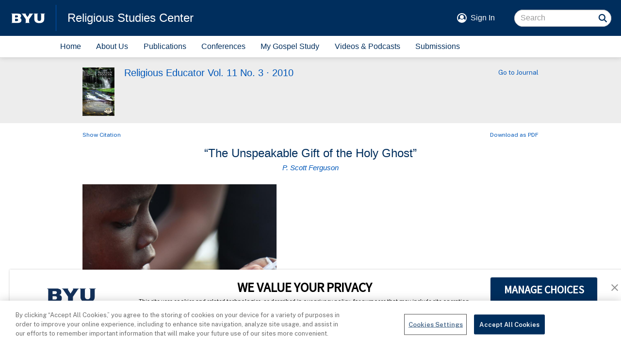

--- FILE ---
content_type: text/html; charset=UTF-8
request_url: https://rsc.byu.edu/vol-11-no-3-2010/unspeakable-gift-holy-ghost
body_size: 22087
content:
<!DOCTYPE html>
<html lang="en" dir="ltr" prefix="og: https://ogp.me/ns#">

	<head>
		<meta charset="utf-8" />
<noscript><style>form.antibot * :not(.antibot-message) { display: none !important; }</style>
</noscript><script async src="https://www.googletagmanager.com/gtag/js?id=UA-3695770-41"></script>
<script>window.dataLayer = window.dataLayer || [];function gtag(){dataLayer.push(arguments)};gtag("js", new Date());gtag("set", "developer_id.dMDhkMT", true);gtag("config", "UA-3695770-41", {"groups":"default","page_placeholder":"PLACEHOLDER_page_path","allow_ad_personalization_signals":false});gtag("config", "G-4FJ8997B9S", {"groups":"default","page_placeholder":"PLACEHOLDER_page_location","allow_ad_personalization_signals":false});</script>
<meta name="description" content="We are given vaccines to prevent diseases in our bodies; similarly, Heavenly Father gives us the Holy Ghost to sanctify us and prevent disease in our lives." />
<link rel="canonical" href="https://rsc.byu.edu/vol-11-no-3-2010/unspeakable-gift-holy-ghost" />
<meta name="Generator" content="Drupal 10 (https://www.drupal.org)" />
<meta name="MobileOptimized" content="width" />
<meta name="HandheldFriendly" content="true" />
<meta name="viewport" content="width=device-width, initial-scale=1.0" />
<link rel="icon" href="/themes/custom/rsc/rsc.ico" type="image/vnd.microsoft.icon" />

		<title>“The Unspeakable Gift of the Holy Ghost” | Religious Studies Center</title>

				<link rel="shortcut icon" sizes="192x192" href="/shortcut-icon.png">
		<link rel="manifest" href="/manifest.json">  
		<link rel="apple-touch-icon" href="/apple-touch-icon.png">
		<meta name="apple-mobile-web-app-title" content="RSC">
		
		<link rel="stylesheet" media="all" href="https://cdn.byu.edu/theme-fonts/1.x.x/ringside/fonts.css">
		<link rel="stylesheet" media="all" href="https://cdn.byu.edu/theme-fonts/1.x.x/public-sans/fonts.css">
			 
		<meta name="viewport" content="width=device-width, minimum-scale=1.0, maximum-scale=1.0, user-scalable=no">
		<link rel="stylesheet" media="all" href="/sites/default/files/css/css_LyovO6RD23s__vNCxicMfTbDEsozsWZceQBqZv8dfd0.css?delta=0&amp;language=en&amp;theme=rsc&amp;include=eJx1z0EOwjAMRNELVeRIlpO6bUgcVx5XwO0Ra9L1-xppGJCgOp5SwjwV4MHrSmF0mMrC_7x3y9xncogbhbxjhlV5F_ol99rraJjxeWUqNkLGdNtRSNnbdd5pHDJ_gytrBaoNLNksEM5n2pxVXuZtwQchmjJDviDVdjg" />
<link rel="stylesheet" media="all" href="https://cdn.jsdelivr.net/npm/entreprise7pro-bootstrap@3.4.8/dist/css/bootstrap.min.css" integrity="sha256-zL9fLm9PT7/fK/vb1O9aIIAdm/+bGtxmUm/M1NPTU7Y=" crossorigin="anonymous" />
<link rel="stylesheet" media="all" href="https://cdn.jsdelivr.net/npm/@unicorn-fail/drupal-bootstrap-styles@0.0.2/dist/3.1.1/7.x-3.x/drupal-bootstrap.min.css" integrity="sha512-nrwoY8z0/iCnnY9J1g189dfuRMCdI5JBwgvzKvwXC4dZ+145UNBUs+VdeG/TUuYRqlQbMlL4l8U3yT7pVss9Rg==" crossorigin="anonymous" />
<link rel="stylesheet" media="all" href="https://cdn.jsdelivr.net/npm/@unicorn-fail/drupal-bootstrap-styles@0.0.2/dist/3.1.1/8.x-3.x/drupal-bootstrap.min.css" integrity="sha512-jM5OBHt8tKkl65deNLp2dhFMAwoqHBIbzSW0WiRRwJfHzGoxAFuCowGd9hYi1vU8ce5xpa5IGmZBJujm/7rVtw==" crossorigin="anonymous" />
<link rel="stylesheet" media="all" href="https://cdn.jsdelivr.net/npm/@unicorn-fail/drupal-bootstrap-styles@0.0.2/dist/3.2.0/7.x-3.x/drupal-bootstrap.min.css" integrity="sha512-U2uRfTiJxR2skZ8hIFUv5y6dOBd9s8xW+YtYScDkVzHEen0kU0G9mH8F2W27r6kWdHc0EKYGY3JTT3C4pEN+/g==" crossorigin="anonymous" />
<link rel="stylesheet" media="all" href="https://cdn.jsdelivr.net/npm/@unicorn-fail/drupal-bootstrap-styles@0.0.2/dist/3.2.0/8.x-3.x/drupal-bootstrap.min.css" integrity="sha512-JXQ3Lp7Oc2/VyHbK4DKvRSwk2MVBTb6tV5Zv/3d7UIJKlNEGT1yws9vwOVUkpsTY0o8zcbCLPpCBG2NrZMBJyQ==" crossorigin="anonymous" />
<link rel="stylesheet" media="all" href="https://cdn.jsdelivr.net/npm/@unicorn-fail/drupal-bootstrap-styles@0.0.2/dist/3.3.1/7.x-3.x/drupal-bootstrap.min.css" integrity="sha512-ZbcpXUXjMO/AFuX8V7yWatyCWP4A4HMfXirwInFWwcxibyAu7jHhwgEA1jO4Xt/UACKU29cG5MxhF/i8SpfiWA==" crossorigin="anonymous" />
<link rel="stylesheet" media="all" href="https://cdn.jsdelivr.net/npm/@unicorn-fail/drupal-bootstrap-styles@0.0.2/dist/3.3.1/8.x-3.x/drupal-bootstrap.min.css" integrity="sha512-kTMXGtKrWAdF2+qSCfCTa16wLEVDAAopNlklx4qPXPMamBQOFGHXz0HDwz1bGhstsi17f2SYVNaYVRHWYeg3RQ==" crossorigin="anonymous" />
<link rel="stylesheet" media="all" href="https://cdn.jsdelivr.net/npm/@unicorn-fail/drupal-bootstrap-styles@0.0.2/dist/3.4.0/8.x-3.x/drupal-bootstrap.min.css" integrity="sha512-tGFFYdzcicBwsd5EPO92iUIytu9UkQR3tLMbORL9sfi/WswiHkA1O3ri9yHW+5dXk18Rd+pluMeDBrPKSwNCvw==" crossorigin="anonymous" />
<link rel="stylesheet" media="all" href="/sites/default/files/css/css_jLxUx2Xw-3vkiNc07neRdTD12gZ3cvKtzMuUcU1Q74k.css?delta=9&amp;language=en&amp;theme=rsc&amp;include=eJx1z0EOwjAMRNELVeRIlpO6bUgcVx5XwO0Ra9L1-xppGJCgOp5SwjwV4MHrSmF0mMrC_7x3y9xncogbhbxjhlV5F_ol99rraJjxeWUqNkLGdNtRSNnbdd5pHDJ_gytrBaoNLNksEM5n2pxVXuZtwQchmjJDviDVdjg" />
<link rel="stylesheet" media="all" href="/sites/default/files/asset_injector/css/rsc_theme-33834afad9fa5120790693150a195e90.css?t5t2zn" />
<link rel="stylesheet" media="all" href="/sites/default/files/css/css_IeU5_DdgKfeua0SUC2P1vt1eG-QNmd7RvfssdUP4Aps.css?delta=11&amp;language=en&amp;theme=rsc&amp;include=eJx1z0EOwjAMRNELVeRIlpO6bUgcVx5XwO0Ra9L1-xppGJCgOp5SwjwV4MHrSmF0mMrC_7x3y9xncogbhbxjhlV5F_ol99rraJjxeWUqNkLGdNtRSNnbdd5pHDJ_gytrBaoNLNksEM5n2pxVXuZtwQchmjJDviDVdjg" />

		<script src="/sites/default/files/asset_injector/js/device_info-d648dc6029eafee939dbecae288ca999.js?t5t2zn"></script>

		<meta name="apple-touch-fullscreen" content="YES" />

                		<script type="text/javascript" src="https://cdn.cookielaw.org/consent/6985a5b2-0d75-4cac-8d42-8564ff47121f/OtAutoBlock.js" ></script>
		<script src="https://cdn.cookielaw.org/scripttemplates/otSDKStub.js"  type="text/javascript" charset="UTF-8" data-domain-script="6985a5b2-0d75-4cac-8d42-8564ff47121f" ></script>
		<script type="text/javascript">
		function OptanonWrapper() {}
		</script>
	</head>
	
	<body  data-spy="scroll" data-offset="100">
		<a href="#main-content" class="visually-hidden focusable">
			Skip to main content
		</a>
		<div class="body">
			
			  <div class="dialog-off-canvas-main-canvas" data-off-canvas-main-canvas>
    
<div id="main-wrapper">
	<div id="main-header">
	<div class="header-banner">
				<div class="banner-logo">
			<a href="https://byu.edu" target="_blank" aria-label="home page">
				<img src="https://brightspotcdn.byu.edu/e4/0a/b679ee0a41d9b1675fc78cd03239/byu-logo-white-small.svg" alt="BYU logo">
			</a>
		</div>
		<div class="banner-title-block">
						<a class="banner-title" href="/">
				Religious Studies Center
			</a>
			<button class="main-menu-button" aria-expanded="false" onclick="toggle_main_menu()">
				<span class="sr-only">Menu</span>
			</button>			
		</div>
				<div class="banner-action-block">
			<div class="banner-user-block">
				<div class="banner-user-avatar">
					<svg xmlns="http://www.w3.org/2000/svg" viewBox="0 0 100 100">
						<circle cx="50" cy="50" r="45" fill="none" stroke="currentColor" stroke-width="10"></circle>
						<circle cx="50" cy="40" r="20"></circle>
						<path d="M50 95c-26 0-34-18-34-18 3-12 8-18 17-18 5 5 10 7 17 7s12-2 17-7c9 0 14 6 17 18 0 0-7 18-34 18z"></path>
					</svg>
				</div>
				<div class="header-user-signin">
					<a href="/user/login">Sign In</a>
				</div>
			</div>
			<div class="banner-search-block">
								  <div class="region region-search">
    <section class="search-api-page-block-form-search search-api-page-block-form search-form search-block-form container-inline block block-search-api-page block-search-api-page-form-block clearfix" data-drupal-selector="search-api-page-block-form-search" id="block-searchapipagesearchblockform">
  
    

      <form action="/vol-11-no-3-2010/unspeakable-gift-holy-ghost" method="post" id="search-api-page-block-form-search" accept-charset="UTF-8">
  <div class="form-item js-form-item form-type-search js-form-type-search form-item-keys js-form-item-keys form-no-label form-group">
      <label for="edit-keys" class="control-label sr-only">Search</label>
  
  
  <input title="Enter the terms you wish to search for." data-drupal-selector="edit-keys" class="form-search form-control" placeholder="Search" type="search" id="edit-keys" name="keys" value="" size="15" maxlength="128" />

  
  
      <div id="edit-keys--description" class="description help-block">
      Enter the terms you wish to search for.
    </div>
  </div>
<input autocomplete="off" data-drupal-selector="form-wiejmqy1t4e36cxxvgrspvrmgtdjqpvzndvntwowz9i" type="hidden" name="form_build_id" value="form-WiEJmqY1T4e36CXxVGrSPVrmGTDJQPVzNDvNtwOwz9I" /><input data-drupal-selector="edit-search-api-page-block-form-search" type="hidden" name="form_id" value="search_api_page_block_form_search" /><div data-drupal-selector="edit-actions" class="form-actions form-group js-form-wrapper form-wrapper" id="edit-actions"><button class="search-form__submit button js-form-submit form-submit btn-primary btn icon-before" data-drupal-selector="edit-submit" type="submit" id="edit-submit" name="op" value="Search"><span class="icon glyphicon glyphicon-search" aria-hidden="true"></span>
Search</button></div>

</form>

  </section>


  </div>

								<input name="search" class="form-search-underlay form-control" placeholder="Search">
				<div class="form-search-button" onclick="search_site()">
					<svg xmlns="http://www.w3.org/2000/svg" viewBox="0 0 100 100">
						<circle cx="45" cy="45" r="18" fill="none" stroke="currentColor" stroke-width="7"></circle>
						<path d="M60 60 l 14 14" fill="none" stroke="currentColor" stroke-width="7"></path>
					</svg>
				</div>
			</div>
		</div>
	</div>
	<nav class="main-menu">
				

	<a href="/" data-drupal-link-system-path="&lt;front&gt;">Home</a>
	<a href="/about-us" data-drupal-link-system-path="node/9271">About Us</a>
	<a href="/publications" data-drupal-link-system-path="node/23">Publications</a>
	<a href="/conferences" data-drupal-link-system-path="node/39">Conferences</a>
	<a href="/my-gospel-study" data-drupal-link-system-path="node/6249">My Gospel Study</a>
	<a href="/media" data-drupal-link-system-path="node/5505">Videos &amp; Podcasts</a>
	<a href="/submissions" data-drupal-link-system-path="node/10368">Submissions</a>
	<a href="/add-to-home">Add Home Screen Shortcut</a>


	</nav>
	<div class="add-to-home">
		<div class="add-to-home-invitation">
		   <a onclick="show_add_instructions()">Add an RSC shortcut to this device's Home&nbsp;screen</a>
		</div>
		
		<div class="add-to-home-instructions">
			<div class="add-to-home-dismiss" onclick="dismiss_add_instructions();">X</div>
			<div class="add-to-home-switch">
				Unfortunately, Apple's iOS doesn't support home screen shortcuts in the Chrome browser.
				To add an RSC website shortcut to your home screen, open the website in the Safari browser.
			</div>
			<div class="add-to-home-chrome">
				<ol>
					<li>Navigate to any page of this site.</li>
					<li>Tap the <img src="/themes/custom/rsc/icons/kebab.png" class="add-to-home-icon"> menu icon in the top, right corner of the&nbsp;screen.</li>
					<li>In the menu, scroll to <strong>Add to Home Screen</strong> and tap&nbsp;it.</li>
					<li>When finished, tap the <img src="/themes/custom/rsc/icons/close.png" class="add-to-home-icon"> icon above to close this&nbsp;box.</li>
				</ol>
			</div>
			<div class="add-to-home-safari">
				<ol>
					<li>Navigate to any page of this site.</li>
					<li>Tap the <img src="/themes/custom/rsc/icons/share.png" class="add-to-home-icon"> icon at the bottom of the screen below the browser&mdash;&#8203;if you don't see it, swipe up to unhide&nbsp;it.</li>
					<li>In the menu, scroll past any icons and tap <strong>Add to Home&nbsp;Screen</strong>.</li>
					<li>When finished, tap the <img src="/themes/custom/rsc/icons/close.png" class="add-to-home-icon"> icon above to close this&nbsp;box.</li>
				</ol>
			</div>
		</div>
	</div>
</div>
	<div id="main-content" role="main">
		  <div class="region region-content">
    <div data-drupal-messages-fallback class="hidden"></div>   



	

 

<div class="pub-content content-940">
	<div class="pub-panel">
		<div class="pub-title-pane content-940">
			<div class="pub-cover-block">
					<a href="/religious-educator/vol-11-no-3-2010">
					<img class="pub-cover" src="/sites/default/files/religious_educator/cover/RE_11_3.jpg" alt="Photo of Publication Cover">
				</a>
				</div>
			<div class="pub-title-block">
				<div class="pub-title">
						<a href="/religious-educator/vol-11-no-3-2010">
						<h4 class="smart-wrap">
							Religious Educator Vol. 11 No. 3 · 2010 
						</h4>
							</a>
						</div>
			</div>
			<div class="pub-go-to-block">
						<a href="/religious-educator/vol-11-no-3-2010">
					Go to Journal
				</a>
				</div>
		</div>
		</div>
	<div class="content-link-panel">
			<div class="citation-link co-ex-link co-ex-expand" onclick="coEx(this, '.toggle-box', 'Show', 'Hide')">
			<a>
						Show Citation
					</a>
		</div>
				<div class="download-link">
				<a href="/sites/default/files/pub_content/pdf/The_Unspeakable_Gift_of_the_Holy_Ghost.pdf"> 
				Download as PDF
			</a>
			</div>
	</div>
	<div class="content-panel contextual-region">
		 		<div class="content-title-pane">
			<h3 class="smart-wrap">
				“The Unspeakable Gift of the Holy Ghost”
			</h3>
			<h5 class="top-half in-italic">
				<a href='/node/1266'>P. Scott Ferguson</a>
			</h5>
		</div>
		<div class="content-body-pane rsc-markup">
			<div class="toggle-box co-ex-collapsed">
				<p>P. Scott Ferguson, "The Unspeakable Gift of the Holy Ghost,"&nbsp;<em>Religious Educator</em>&nbsp;11, no. 3 (2010): 157–171. &nbsp;</p>
			</div>
			<div class="toggle-box co-ex-collapsed">
				<p><em>P. Scott Ferguson (<a href="mailto:fergusons@byui.edu">fergusons@byui.edu</a>) was a full-time Religious Education faculty member at BYU–Idaho when this was written.</em></p>

			</div>
			<p class="p-img-right p-img-small p-img"><img src="/sites/default/files/pub_content/image/1295/6_vaccination_2_Cropped.jpg" alt="Child being vaccinated" data-entity-type="file" />We are given vaccines to prevent diseases in our bodies; similarly, Heavenly Father gives us the Holy Ghost to sanctify us and prevent disease in our lives.</p><p>Bacteria, viruses, and other germs threaten our bodies every day. Our spirits, like our bodies, are also susceptible to harmful elements. When a disease-causing microorganism enters the body, the immune system mounts a complex defense to fight off the invader.<a href="#_note-1" id="_noteref-1" class="a-ref">[1]</a> When our spirits come in contact with harmful influences, the Light of Christ and the Holy Ghost help us find protection to combat these evil forces. Regarding this spiritual protection, President Boyd K. Packer observed: “Spiritual diseases of epidemic proportion sweep over the world. We are not able to curb them. But we can prevent our youth from being infected by them. <span class="span-no-wrap">. . .</span> We can inoculate them. <i>Inoculate:</i> <i>In</i>—‘to be within’ and <i>oculate</i> means ‘eye to see.’ We place an eye within them—the unspeakable gift of the Holy Ghost.”<a href="#_note-2" id="_noteref-2" class="a-ref">[2]</a></p><p>The goal of the immune system is to prevent illness by destroying a foreign invader before it causes harm. Through the tandem gifts of the Light of Christ and the Holy Ghost, we are strengthened in our fight against those forces that would harm our spirits. By observing the way the body combats harmful invaders, we gain spiritual insights into how the Holy Ghost helps us achieve immunity over evil. We can overcome our sinful natures without experiencing the effects of every sin—the Holy Ghost can teach us “to prize the good” (see Moses 6:55). Through the enabling power of the Atonement, the Holy Ghost “will show unto you all things what ye should do” (2 Nephi 32:5).</p><p class="p-h2">Spiritual Immunity</p><p>Our bodies build immunity to bacteria, viruses, and other germs in two ways. The first way in which our bodies build immunity is by coming in contact with a disease, becoming ill, and fighting the invader until we become better. We call this natural immunity. The second means of building immunity is through vaccines. This method, known as vaccine-induced immunity, enables the body to have power over the intruder without having to confront it.</p><p>We likewise overcome sin in two ways: First, by coming in contact with sin and experiencing its ill effects, repenting, and being cleansed. We call this redemption from sin. The second way involves the Holy Ghost enabling us to confront carnality in such a way that the sting of sin is ineffective.<a href="#_note-3" id="_noteref-3" class="a-ref">[3]</a></p><p>Unlike our bodies, which are usually sick for only a few days, our souls can take much longer to heal. And, in fact, just as physical ailments can kill the victim, untreated spiritual wounds can end in spiritual death. Sin is a wound to both body and spirit—“the spirit and the body are the soul of man” (see D&amp;C 88:15).</p><p>Once we have immunity to a disease-causing organism, our bodies are better protected from becoming ill from that pathogen. Likewise, through the repentance process, we are no longer affected by our former sins. In scripture, this is known as justification. That is, in our imperfect but repentant state, we are declared righteous through the blood of the Lamb. “And we know that justification through the grace of our Lord and Savior Jesus Christ is just and true” (D&amp;C 20:30). But what we desire is immunity to all sin as we overcome the natural man. This vaccine, like immunity to the natural man, comes to us through the sanctifying power of the Atonement through the influence of the Holy Ghost. “Now they, after being sanctified by the Holy Ghost, <span class="span-no-wrap">. . .</span> could not look upon sin save it were with abhorrence; and there were many, exceedingly great many, who were made pure and entered into the rest of the Lord their God” (Alma 13:12). What we truly seek is sanctification, to “look upon sin <span class="span-no-wrap">. . .</span> with abhorrence” and to be clean and pure always.</p><p>Through the enabling power of the Atonement, we are fortified against evil to do good works otherwise impossible if left to our own.<a href="#_note-4" id="_noteref-4" class="a-ref">[4]</a> As we are sanctified, we are inoculated against the desire for sin. “And we know also, that sanctification through the grace of our Lord and Savior Jesus Christ is just and true, to all those who love and serve God with all their mights, minds, and strength” (D&amp;C 20:31).</p><p class="p-h2">Spiritual Immunity Is Achieved through the Holy Ghost</p><p>Resistance develops after we have been exposed to a certain organism. Our immune system mounts a defense to prevent us from getting sick again from that particular type of virus or bacterium. Once we have been exposed to a specific virus or bacterium, the next time we encounter it, these defenses go to work. They immediately react to the organism, attacking the disease before it can develop and spread. Our immune system can recognize and effectively combat thousands of different organisms.<a href="#_note-5" id="_noteref-5" class="a-ref">[5]</a></p><p>So it is with the Holy Ghost. When we have been cleansed from sin (the equivalent of natural immunity), the Holy Ghost goes to work to remind us of the godly sorrow associated with the sin and strengthens our resolve to stand firm in resisting sin in the future. Through a conscious effort on our part and with the aid of the Holy Ghost, we can stand strong. When we are sanctified, we avoid sin and “touch not the evil gift, nor the unclean thing” (Moroni 10:30), like vaccine-induced immunity. There is sufficient evil in the temptation alone for the Holy Ghost to inoculate us against that evil in the future; and because we qualify, the Holy Ghost triggers a response that enables us to resist the sin because it is abhorrent to us, and we “give place no more for the enemy of [our] soul” (2 Nephi 4:28).</p><p>This enabling power is available to us because we resisted evil in the first place. The Prophet Joseph Smith taught: “All beings who have bodies have power over those who have not. The devil has no power over us only as we permit him. The moment we revolt at anything which comes from God, the devil takes power.”<a href="#_note-6" id="_noteref-6" class="a-ref">[6]</a> Alma taught, “Humble yourselves before the Lord, and call on his holy name, and watch and pray continually, that ye may not be tempted above that which ye can bear, and thus be led by the Holy Spirit” (Alma 13:28).</p><p class="p-h2">The Holy Ghost Acts as a Refiner’s Fire</p><p>Much as sterilization removes impurities, so the Holy Ghost can purify us. We read in the Bible Dictionary: “The gift of the Holy Ghost is the right to have, whenever one is worthy, the companionship of the Holy Ghost. <span class="span-no-wrap">. . .</span> It acts as a cleansing agent to purify a person and sanctify him from all sin. Thus it is often spoken of as ‘fire.’”<a href="#_note-7" id="_noteref-7" class="a-ref">[7]</a> The Bible Dictionary also teaches, “The process consists in the application of great heat, <span class="span-no-wrap">. . .</span> hence the term ‘refiner’s fire.’”<a href="#_note-8" id="_noteref-8" class="a-ref">[8]</a> John the Baptist taught, “I indeed <a href="http://scriptures.lds.org/matt/3/11b#11b">baptize</a> you with water unto <a href="http://scriptures.lds.org/matt/3/11c#11c">repentance</a>: but he that cometh after me is mightier than I <span class="span-no-wrap">. . .</span> : he shall <a href="http://scriptures.lds.org/matt/3/11e#11e">baptize</a> you with the Holy Ghost, and with fire” (Matthew 3:11).</p><p>Nephi reminds us to “do the things which I have told you I have seen that your Lord and your Redeemer should do; <span class="span-no-wrap">. . .</span> and then cometh a remission of your sins by fire and by the Holy Ghost” (2 Nephi 31:17). The Savior, speaking to the inhabitants of the Americas after his crucifixion, alluded to this fiery characteristic of the Holy Ghost when he taught, “And whoso cometh unto me with a broken heart and a contrite spirit, him will I baptize with fire and with the Holy Ghost” (3 Nephi 9:20).</p><p>The early elders of this dispensation were told to sanctify themselves, that their “minds become single to God” (D&amp;C 88:68) to prepare them for that which lay ahead in the School of the Prophets; and because they were obedient, they received many wonderful spiritual manifestations, including visits from the Father and the Son.</p><p>We are, in our day, expected to prepare ourselves for such levels of righteousness. We are best served when the refiner’s fire burns in our own hearts. President Brigham Young observed, “Let the fire of the covenant which you made in the House of the Lord, burn in your hearts, like a flame unquenchable.”<a href="#_note-9" id="_noteref-9" class="a-ref">[9]</a></p><p class="p-h2">The Holy Ghost Enables us through the Atonement of Christ</p><p>The Holy Ghost helps us to remember past experiences that will aid us in the present and the future: “God shall give unto you knowledge by his Holy Spirit, yea, by the unspeakable gift of the Holy Ghost” (D&amp;C 121:26). This promise can be a powerful reminder, strengthening our resolve not to participate in sin when it is presented to us. As part of the instruction given to the Twelve on the eve of the Crucifixion, the Savior taught the role of the Holy Ghost as a teacher and refresher of memory: “But the Comforter, which is the Holy Ghost, <span class="span-no-wrap">. . .</span> he shall teach you all things, and bring all things to your remembrance” (John 14:26).</p><p>Not only does the Holy Ghost remind us of teachings that have faded over time, but he can help us remember the sorrows and joys associated with living or not living those teachings. The Holy Ghost, as our friend and constant companion, also brings to our remembrance sins for which we have yet to repent, that we might more fully prepare for the Judgment. The Lord taught, “If men come unto me I will show unto them their weakness” (Ether 12:27).</p><p>As powerful as these reminders are, there is yet a greater power available to those who seek sanctification. The Apostle Paul taught the Saints at Thessalonica, “God hath from the beginning chosen you to salvation through sanctification of the Spirit” (2 Thessalonians 2:13). In our day, Elder David A. Bednar described the process of obtaining sanctification:</p><blockquote><p>The gospel of Jesus Christ encompasses much more than avoiding, overcoming, and being cleansed from sin and the bad influences in our lives; it also essentially entails doing good, being good, and becoming better. Repenting of our sins and seeking forgiveness are spiritually necessary, and we must always do so. But remission of sin is not the only or even the ultimate purpose of the gospel. To have our hearts changed by the Holy Spirit such that “we have no more disposition to do evil, but to do good continually” (Mosiah 5:2), as did King Benjamin’s people, is the covenant responsibility we have accepted. This mighty change is not simply the result of working harder or developing greater individual discipline. Rather, it is the consequence of a fundamental change in our desires, our motives, and our natures made possible through the Atonement of Christ the Lord. Our spiritual purpose is to overcome both sin and the desire to sin, both the taint and the tyranny of sin.<a href="#_note-10" id="_noteref-10" class="a-ref">[10]</a></p></blockquote><p>All too often our repentance is limited only to the remission of sin, which is what Elder Bednar refers to as the taint of sin—the equivalent of obtaining natural immunity. More is expected of the Latter-day Saint who has access to the gift of the Holy Ghost. Our repentance should include a desire to be immune from the <i>desire for sin</i>, or the tyranny of sin.</p><p>Our repentance must be unto sanctification through the vaccine-like aid of the Holy Ghost. The Savior reiterated this teaching when he came among the Nephites following his death and resurrection: “Now this is the commandment: Repent, <span class="span-no-wrap">. . .</span> that ye may be sanctified by the reception of the Holy Ghost, that ye may stand spotless before me at the last day” (3 Nephi 27:20; emphasis added).</p><p>Until we are first cleansed from sin, and second, inoculated against the desire for sin, we will find ourselves continually repenting of the same sins, saying “I’m sorry” over and over for the same behavior. Why don’t we seek this enabling power with greater effort? Why do we allow ourselves to repeat the same sins, especially when we know it is wrong? Could it be that we fear the work and commitment of total discipleship? Do we desire the companionship of the natural man over the companionship of the Holy Ghost? It is through surrendering and seeking the enabling power of the Atonement that we are able to keep our covenants made at the waters of baptism and in holy temples and are fortified in the battle with sin. President James E. Faust observed: “There is <span class="span-no-wrap">. . .</span> an ample shield against the power of Lucifer and his hosts. This protection lies in the spirit of discernment through the gift of the Holy Ghost. This gift comes undeviatingly by personal revelation to those who strive to obey the commandments of the Lord and to follow the counsel of the living prophets. <span class="span-no-wrap">. . .</span> All who come unto Christ by obedience to the covenants and ordinances of the gospel can thwart Satan’s efforts.”<a href="#_note-11" id="_noteref-11" class="a-ref">[11]</a> As we yield to the influences of the Light of Christ and the Holy Ghost, we develop resistance to our natural-man tendencies.</p><p class="p-h2">The Holy Ghost Enables Us to Overcome the Natural Man</p><p>“The natural man is an enemy to God” (Mosiah 3:19). That is, the natural man is at odds with God; he behaves in ways that God would never act. We know that “no unclean thing can dwell with God” (1 Nephi 10:21). Therefore, the natural man within each of us must be subdued.</p><p>This is the work of the Holy Ghost, to prepare us and seal us up unto godhood. Our purpose for coming to earth is to acquire and train a physical body. We cannot do the work of the eternities, creating spirit children and earths for them to inhabit, without a physical body. Through the Holy Ghost we are taught and given the power to overcome the natural man.</p><p>As mortals, we are naturally inclined to selfishness. We are in a continual search for comfort—food, water, air, love, acceptance, personal happiness, and just plain old feeling good. Weaning the mortal man from selfishness is a complicated matter. (There is a multibillion dollar industry in self-help books and seminars targeted to empower the natural man, including self-assertiveness training, self-love, and securing wealth, to mention just a few.) C. S. Lewis notes this about the weaning process:</p><blockquote><p>The terrible thing, the almost impossible thing, is to hand over your whole self—all your wishes and precautions—to Christ. But it is far easier than what we are all trying to do instead. For what we are trying to do is to remain what we call “ourselves,” to keep personal happiness as our great aim in life, and yet at the same time be “good.” We are all trying to let our mind and heart go their own way—centered on money or pleasure or ambition—and hoping, in spite of this, to behave honestly and chastely and humbly. And that is exactly what Christ warned us you could not do.<a href="#_note-12" id="_noteref-12" class="a-ref">[12]</a></p></blockquote><p>Satan distracts us with counterfeit comforts and pleasures, but participating in his counterfeits leaves us empty, frustrated, and comfortless. The Lord, on the other hand, is desirous that we have joy (see 2 Nephi 2:25). We receive joy as we yield “to the enticings of the Holy Spirit, and [put] off the natural man” (Mosiah 3:19).</p><p class="p-h2">King Benjamin’s Formula for Overcoming the Natural Man</p><p>In King Benjamin’s address we find the formula for achieving sanctification and happiness in this life and joy throughout the eternities. Unlike our search for mortal comfort, the formula for eternal happiness is not complicated in the least; King Benjamin taught that we must first yield to the enticings of the Holy Spirit, second, put off the natural man, third, become a saint through the Atonement of Christ the Lord, and lastly, become as a child—submissive and meek (see Mosiah 3:19). King Benjamin’s formula for conquering the natural man is helpful in assessing where we are in the process (see chart).</p><table border="1" cellpadding="0" cellspacing="0"><tbody><tr><td colspan="2"><p class="p-h3">Repentance/<wbr>Redemption—putting off the natural man</p></td><td colspan="2"><p class="p-h3">Sanctification—putting on the enabling power</p></td></tr><tr><td colspan="2"><i>This part of King Benjamin’s formula requires us to heed invitations from the Holy Spirit designed to help us put off the natural man.</i></td><td colspan="2"><i>This part of the formula requires us to surrender as we seek the enabling power of the Atonement—it comes after we have expended our best efforts.</i></td></tr><tr><td>Yield to the enticings of the Holy Spirit</td><td>Put off the natural man</td><td>Become a Saint—put on righteousness</td><td>Become as a little child—put on righteousness</td></tr><tr><td><p>· Repent</p><p>· Feel impressions</p><p>· Forsake evil</p><p>· Respond with change</p><p>· Become spiritually stronger</p></td><td><p>· Seek to makes greater changes</p><p>· Seek to overcome addictions</p><p>· Avoid sins of commission</p><p>· Actively seek to avoid carnality</p><p>· Put gospel structure in place</p></td><td><p>· Actively overcome sins of omission</p><p>· Serve others</p><p>· Make temple covenants</p><p>· Serve in the temple</p><p>· Desire to have temple covenants go deep within self</p></td><td><p>· Submit to divine tutorials</p><p>· Seek a divine nature</p><p>· Find God in the temple</p><p>· Seek meekness and humility</p><p>· Do all that the Father asks</p></td></tr></tbody></table><p>In this process of overcoming the natural man, when we yield to the Spirit and put off the natural man, we use the Atonement and the Holy Ghost mostly for reparation—the equivalent of natural immunity. Whereas in the second half of the chart we see that the act of becoming a Saint and becoming as a child calls upon the Atonement and Holy Ghost as an enabler. We choose, by our willingness to submit, whether the Holy Ghost will act as a purging agent or as an enabling power. The condition of our hearts determines the amount of assistance we receive from the Holy Ghost. Marcus J. Borg, author of <i>The Heart of Christianity</i>, noted: “The Bible speaks of this condition [of our hearts] with a rich collection of synonymous metaphors. Our hearts can be ‘shut.’ They can be ‘fat,’ as if encrusted within a thick layer. They can be ‘proud,’ puffed up and enlarged. They can be ‘made of stone’ rather than made of flesh. They are often ‘hard.’ The Greek word for this condition is <i>sklerokardia</i>: we have sclerosis of the heart.”<a href="#_note-13" id="_noteref-13" class="a-ref">[13]</a></p><p>Resistance to the Holy Ghost causes regression toward the natural man and constitutes a rejection of the enabling power. Yielding our hearts to God opens the door to greater instruction and, ultimately, sanctification. The scriptures refer to this as exercising a soft or a hard heart. The greater our desires for righteousness, the less likely we are to experience the effects of the natural man and the enticements of Satan, for “he that will not harden his heart, to him is given the greater portion. <span class="span-no-wrap">. . .</span> And they that will harden their hearts, to them is given the lesser portion” (Alma 12:10–11).</p><p>A hard heart invites selfishness and sin, thus feeding the natural man. A soft heart seeks and embraces the enabling power of the Atonement, in essence starving the natural man. Alma taught, “Yea, I would that ye would come forth and harden not your hearts any longer; <span class="span-no-wrap">. . .</span> if ye will repent and harden not your hearts, <i>immediately</i> shall the great plan of redemption be brought about unto you” (Alma 34:31; emphasis added). With the Holy Ghost as an enabler, we live with higher purpose—we live as Christ lives, outside ourselves, for others, “for which if ye do, he doth <i>immediately</i> bless you” (Mosiah 2:24; emphasis added).</p><p>King Benjamin’s four-part formula helps us overcome the natural man. To a degree we all have experienced the ill effects of rejecting the Holy Ghost as we choose to indulge the natural man. If our sin is serious, we may have become “past feeling” (1 Nephi 17:45). We may have been “taken captive by the devil; <span class="span-no-wrap">. . .</span> this is what is meant by the chains of hell” (Alma 12:11). Only sincere repentance rescues and reverses the effects of the addiction and captivity that plague the natural man. Even though there are many times in our lives we wish the Holy Ghost would save us from making foolish mistakes, agency dictates otherwise. The Holy Ghost enters our hearts only by invitation; we need to regularly reinvite this honored guest into our lives.</p><p class="p-h2">Redemption from Sin—Putting Off the Natural Man</p><p>King Benjamin’s invitation is for bad people to become good and good people to become better, to give heed to the light of Christ. This part of King Benjamin’s sermon is an invitation to overcome the bad within us. The Lord says, “And he that repents not, from him shall be taken even the light which he has received; for my Spirit shall not always strive with man” (D&amp;C 1:33). These strivings of the Light of Christ should not be mistaken for the enabling power which comes to us through the Holy Ghost. Through yielding to the Spirit and putting off the natural man, we prepare ourselves to receive the enabling power of the Atonement. Elder Bruce R. McConkie taught: “Our understanding of the Light of Christ is limited. But we do know <span class="span-no-wrap">. . .</span> that it strives with all men (the Holy Ghost testifies but does not strive) unless and until they rebel against light and truth, at which time the striving ceases, and in that sense the Spirit is withdrawn.”<a href="#_note-14" id="_noteref-14" class="a-ref">[14]</a> As we yield to the Light of Christ, we are taught how to diminish the natural man. President Joseph F. Smith taught that this Spirit of Christ “strives with <span class="span-no-wrap">. . .</span> men, and will continue to strive with them until it brings them to a knowledge of the truth and the possession of the greater light and testimony of the Holy Ghost.”<a href="#_note-15" id="_noteref-15" class="a-ref">[15]</a></p><p>What about King Benjamin’s admonition to [yield] to the enticings of the Holy Spirit? Is this a reference to yield to the Light of Christ or the Holy Ghost? President Boyd K. Packer reminds us, “The Light of Christ is also described in the scriptures as the Spirit of Jesus Christ (D&amp;C 84:45), ‘the Spirit of the Lord’ (2 Cor. 3:18; see also Mosiah 25:24), ‘the Spirit of truth’ (D&amp;C 93:26), ‘the light of truth’ (D&amp;C 88:6), ‘the Spirit of God’ (D&amp;C 46:17), and ‘the Holy Spirit’ (D&amp;C 45:57). Some of these terms also refer to the Holy Ghost.”<a href="#_note-16" id="_noteref-16" class="a-ref">[16]</a></p><p>Elder Bednar reminds us that the Holy Ghost will tarry with us to a point. He taught:</p><blockquote><p>The standard is clear. If something we think, see, hear, or do distances us from the Holy Ghost, then we should stop thinking, seeing, hearing, or doing that thing. <span class="span-no-wrap">. . .</span> I recognize we are fallen men and women living in a mortal world and that we might not have the presence of the Holy Ghost with us every second of every minute of every hour of every day. However, the Holy Ghost can tarry with us much, if not most, of the time—and certainly the Spirit can be with us more than it is not with us. As we become ever more immersed in the Spirit of the Lord, we should strive to recognize impressions when they come and the influences or events that cause us to withdraw ourselves from the Holy Ghost.<a href="#_note-17" id="_noteref-17" class="a-ref">[17]</a></p></blockquote><p>As we participate in activities that are harmful to our spirits, we estrange ourselves from the influence of the Holy Ghost. I wonder, when the Holy Ghost leaves us, what power and protection do we enjoy in its place? Perhaps the strivings of the Light of Christ coupled with the tarrying of the Holy Ghost are sufficient in aiding us to put off the natural man, but it takes the gift of the Holy Ghost to qualify for the greater assistance needed to become a saint and child of God.</p><p><i>Yield to the enticings of the Holy Spirit.</i> When we repent, we are in a position to feel and hear spiritual impressions that before went unheeded. With softened hearts we feel the effects of living in a fallen world; we are still recovering from the spiritual wounds of the adversary’s fiery addictive darts (see D&amp;C 27:15).</p><p>Healing can be a slow process, but as we build immunity through the repentance process, we find strength over sin, which gives us power to resist evil with greater confidence. Spiritual impressions come more frequently, and to the degree that we act in accordance with these promptings, we gain spiritual strength. We now desire to put off the natural man.</p><p><i>Put off the natural man.</i> Elder Neal A. Maxwell observed: “Christ’s Atonement <span class="span-no-wrap">. . .</span> involves some arduous isometrics—the old man working against the new spiritual man. That natural man, as you know, will not go quietly or easily. And even when he is put off, he has a way of hanging around, hoping to throw his saddle on us once again.”<a href="#_note-18" id="_noteref-18" class="a-ref">[18]</a> Unlike the father of King Lamoni, who was willing to “give away all [his] sins” (Alma 22:18), we may have only caged the natural man, keeping him alive with the occasional serving of our favorite sins. We fear saying good-bye once and for all because the natural man will not leave without a fuss. C. S. Lewis observed, “The more you obey your conscience, the more your conscience will demand of you. And your natural self, which is thus being starved and hampered and worried at every turn, will get angrier and angrier.”<a href="#_note-19" id="_noteref-19" class="a-ref">[19]</a></p><p>While trying to dismiss the natural man, we may become spiritually complacent. Building immunity to sin through repentance is challenging work, but it is not as hard as the work of seeking the sanctifying power of the Holy Ghost to overcome the desire for sin. We want to be sin free, but discipleship does not come easy. We may fear the commitment of discipleship. This hesitancy to enter into greater covenants of discipleship, sacrifice, and consecration keep us from tapping into the enabling power of the Atonement. “For we know that it is by grace that we are saved, <i>after all we can do</i>” (2 Nephi 25:23; emphasis added).</p><p>Our past repentance and yielding to the Spirit create greater opportunities for service in the kingdom, but this service requires willing hearts and minds (see D&amp;C 64:34). The natural man resists such surrender, and we find ourselves nostalgically longing for our old self. Life was easier then; but living in a self-centered state does not bring joy—it is a shallow existence devoid of lasting satisfaction. Repenting of our sins but failing to become Saints certifies us for a glory that “surpasses all understanding” (D&amp;C 76:89) but falls short of the celestial glory, wherein “we are made equal in power, and in might <span class="span-no-wrap">. . .</span> with God” (D&amp;C 76:95).</p><p>The work of allowing the Atonement to change our dispositions, hearts, and natures is a challenging work indeed. But we must not despair; we are readying ourselves to experience the enabling influence of the Atonement to become as a Saint.</p><p class="p-h2">Sanctification from Sin—Putting on the Enabling Power</p><p>Participation in this part of King Benjamin’s formula qualifies us for the enabling power of the Holy Ghost. Yielding and putting off the natural man constitutes “all we can do.” But there is still much work to be done. It is in our total surrender and seeking Christ’s grace that we become as a Saint and a child. Submission is the fare required to receive the enabling power of the Atonement, and full fare we must pay.</p><p><i>Become a Saint.</i> Having overcome complacency and the fear that is an inherent part of the natural man, we are finally ready to put him or her off. We shift our efforts from putting off to putting on—putting on the full armor of God (see D&amp;C 27:15–18; Ephesians 6:11). We seek a divine nature. Elder Joe J. Christensen said, “It is not only the thoroughly genuine <i>desire </i>to live in harmony with the will of God at all times, as guided by the Spirit, but also the <i>ability </i>to surrender totally and willingly to this guidance—and thus to <i>do </i>that which the Spirit whispers. To be <i>truly </i>spiritual is to walk with God.”<a href="#_note-20" id="_noteref-20" class="a-ref">[20]</a></p><p>Do we fully understand the resource that is available to us through the gift of the Holy Ghost? President Brigham Young taught, “God’s people <span class="span-no-wrap">. . .</span> may have the Spirit of the Lord to signify <span class="span-no-wrap">. . .</span> his will, and to guide and to direct <span class="span-no-wrap">. . .</span> in the discharge of [their] duties, in [their] temporal as well as [their] spiritual exercises. I am satisfied, however, that in this respect, <i>we live far beneath our privileges.</i>”<a href="#_note-21" id="_noteref-21" class="a-ref">[21]</a> Christ’s “grace is an enabling power that allows men and women to [claim all the blessings and privileges of the Holy Ghost] after they have expended their own best efforts.”<a href="#_note-22" id="_noteref-22" class="a-ref">[22]</a></p><p>By tapping into this enabling power, we approach the final frontier of mortal imperfection, acquiring a new disposition and becoming a Saint. This part of King Benjamin’s formula tests our resolve to forsake the natural man even in the crucible of affliction. Can we act like Christ in the face of life’s injustices, when the natural man cries out for fairness and equity? This is the true measure of our charity. Speaking of this part of the process of perfection, Elder Maxwell observed, “Mortality presents us with numerous opportunities to become more Christlike. <span class="span-no-wrap">. . .</span> Our customized trials such as experiencing illness, aloneness, persecution, betrayal, irony, poverty, false witness, unreciprocated love <span class="span-no-wrap">. . .</span> greatly enlarge the soul.”<a href="#_note-23" id="_noteref-23" class="a-ref">[23]</a></p><p>Our ever-enlarging souls—our saintliness—are not measured best by our standing in the community, church, or workplace alone. Rather, it is measured in our homes, where saintly behavior comes at a higher price. This is where the true cost of becoming as a Saint is dearest. How saintly am I to those with whom I live in closest proximity? It is our intimate relationships that hold the greatest capacity to cater to the natural man or to sacrifice as Saints. And because there is a tendency to gratify the natural man, the more intimate the relationship, the more likely we are to wound one another and to be wounded ourselves. Catherine Thomas notes that it is in family relationships where we unwittingly are provided the opportunity to develop a divine nature:</p><blockquote><p>As in my own experience, many of us carry from our childhood some consequences of our own parents’ spiritual infirmities which we unwittingly visit on our children. Of course, these imperfect family conditions are a function of a fallen world—an imperfect world of ignorance and weakness. Yet in its imperfection, this world provides a perfect learning environment for this phase of our eternal development. Perhaps this is one of the most important views of life to learn—that this life consists, among other things, of tutorials designed to give us experience, to develop our divine nature, and to draw us to the Lord Jesus Christ, our Master Teacher.<a href="#_note-24" id="_noteref-24" class="a-ref">[24]</a></p></blockquote><p>Our efforts to become even as a child are measured by our willingness to make our most fragile, intimate relationships our best relationships—the ones we handle with care. To succeed in this endeavor, we need the enabling power of the Atonement. When enabled, charity is possible even in our most challenging roles. Indeed, most marriages can work where at least one partner is charitable. Just think of the possibilities that abound when both pursue this divine gift—exaltation and eternal lives—endless unions!</p><p><i>Become as a child.</i> Actively seeking to change our natures by overcoming personality traits and dispositional characteristics that haunt us into our adult lives is ironically the work of becoming as a child. These acquired characteristics (either premortal or mortal) constitute that part of the natural man that “will not go quietly or easily.” The meekness required of being a Saint in congested traffic or crowded parking lots and long lines, or in submitting to a demanding coworker, oftentimes pales in comparison to the congestion of family life or the demands of a needy spouse or fellow ward member.</p><p>A cursory glance at King Benjamin’s list of childlike qualities most certainly highlights the challenges associated with conquering the natural man once and for all—becoming “submissive, meek, humble, patient, full of love, willing to submit to all things” (Mosiah 3:19). Elder Maxwell taught, “Thus within the discipleship allotted to us, we are to overcome the world.”<a href="#_note-25" id="_noteref-25" class="a-ref">[25]</a> As we submit to our divine tutorials, we become what God intended all along—his sons and daughters, “children of the covenant” (3 Nephi 20:26).</p><p class="p-h2">Conclusion</p><p>Most of us are familiar with the estrangement from God that results from catering to the natural man. This is an inherent risk of living in a fallen mortal world. The brother of Jared prayed, “We know that <span class="span-no-wrap">. . .</span> we are unworthy before thee; because of the fall our natures have become evil continually; nevertheless, O Lord, thou hast given us a commandment that we must call upon thee, that from thee we may receive according to our desires” (Ether 3:2).</p><p>Our desires to surrender and embrace discipleship qualify us for the enabling power of the Atonement. Again, it is from one of the great disciple-leaders of this dispensation, Elder Maxwell, that we are taught, “[As] you submit your wills to God, you are giving Him the <i>only</i> thing you <i>can</i> actually give Him that is really yours to give.”<a href="#_note-26" id="_noteref-26" class="a-ref">[26]</a> As we submit to the dual influence of the Light of Christ and the Holy Ghost, we are enabled through the Atonement of Jesus Christ with greater spiritual power to become a Saint and as a child. This is one of the central messages of the Book of Mormon. Consider a few of the many examples found in the Book of Mormon such as Enos, who sought forgiveness of sins and was granted the desires of his heart (see Enos 1:5, 27); Alma the Elder, who was sealed up unto eternal life (see Mosiah 26:20); those who were sanctified to the point they found sin abhorrent (see Alma 13:12); the Anti-Nephi-Lehies, who buried their weapons deep in the earth so they would never repeat former sins (see Alma 25:15–19); Nephi, the son of Helaman, who was “blessed forever” and granted the sealing power (see Helaman 10:4–7); and the brother of Jared and Moroni, who saw Christ face to face and were sealed up unto eternal life (see Ether 3:6–13, 38–39). Moroni adds, “And there were many whose faith was so exceedingly strong <span class="span-no-wrap">. . .</span> who could not be kept from within the veil, but truly saw with their eyes the things which they had beheld with an eye of faith, and they were glad” (Ether 12:19).</p><p>Whether it is groups like the people of Ammon or individuals like Alma the Younger and the sons of Mosiah, we are taught in the Book of Mormon by principle and example that we can experience “a mighty change <span class="span-no-wrap">. . .</span> in our hearts, that we have no more disposition to do evil, but to do good continually” (Mosiah 5:2). It is Moroni, our final tutor and prophet of the Book of Mormon text, who teaches us with a series of <i>if-then</i> statements how this is accomplished:</p><blockquote><p>Come unto Christ, and be perfected in him, and deny yourselves of all ungodliness; and <i>if</i> ye shall deny yourselves of all ungodliness, and love God with all your might, mind and strength, <i>then</i> is his grace sufficient for you, that by his grace ye may be perfect in Christ; and <i>if </i>by the grace of God ye are perfect in Christ, [<i>then</i>] ye can in nowise deny the power of God.</p><p>And again, <i>if</i> ye by the grace of God are perfect in Christ, and deny not his power, <i>then</i> are ye sanctified in Christ by the grace of God, through the shedding of the blood of Christ, which is in the covenant of the Father unto the remission of your sins, that ye become holy, without spot. (Moroni 10:32–33; emphasis added)</p></blockquote><p>It is through the cleansing and enabling power of the Holy Ghost that we overcome, “yea, by the unspeakable gift of the Holy Ghost” (D&amp;C 121:26).</p><p class="p-notes">Notes</p><p class="p-note"><a id="_note-1" href="#_noteref-1" class="a-note">[1]</a> See http://<wbr>www.riversideonline.com/<wbr>health_reference/<wbr>Infectious-Disease/<wbr>ID00023.cfm.</p><p class="p-note"><a id="_note-2" href="#_noteref-2" class="a-note">[2]</a> Boyd K. Packer, “The One Pure Defense,” address to Church Educational System religious educators, February 6, 2004, Salt Lake City.</p><p class="p-note"><a id="_note-3" href="#_noteref-3" class="a-note">[3]</a> A vaccine is designed to get the body to recognize an attack from an intruder before it causes an illness. In our fallen and mortal state, we brush against evil every day. I propose that as members of the Church who possess the gifts of the Light of Christ and the Holy Ghost, our encounter with and resisting of evil does two things: first, we avoid the ill effects of participating in the particular evil; second, in our brief encounters with temptation, there is sufficient germlike evil for the Holy Ghost to teach us and vaccinate against future encounters. There are many sins which are simply not appealing to us because we have participated in the process of spiritual vaccination. The Holy Ghost uses these moments to build immunity to future temptation. This is why it is so important that we resist sin in the first place. When we give into temptation, we use the Holy Ghost not as a vaccinator but as a purifier—a fuller’s soap. When we resist sin, the Holy Ghost serves as a vaccinator or a refiner.</p><p class="p-note"><a id="_note-4" href="#_noteref-4" class="a-note">[4]</a> Bible Dictionary, “grace,” 697.</p><p class="p-note"><a id="_note-5" href="#_noteref-5" class="a-note">[5]</a> See http://<wbr>www.riversideonline.com/<wbr>health_reference/<wbr>Infectious-Disease/<wbr>ID00023.cfm.</p><p class="p-note"><a id="_note-6" href="#_noteref-6" class="a-note">[6]</a> <i>The Words of Joseph Smith,</i> ed. Andrew F. Ehat and Lyndon W. Cook (Provo, UT: Religious Studies Center, Brigham Young University, 1980), 60.</p><p class="p-note"><a id="_note-7" href="#_noteref-7" class="a-note">[7]</a> Bible Dictionary, “Holy Ghost,” 704.</p><p class="p-note"><a id="_note-8" href="#_noteref-8" class="a-note">[8]</a> Bible Dictionary, “refiner,” 760.</p><p class="p-note"><a id="_note-9" href="#_noteref-9" class="a-note">[9]</a> Journal History, September 28, 1846, Church History Library, Salt Lake City.</p><p class="p-note"><a id="_note-10" href="#_noteref-10" class="a-note">[10]</a> David A. Bednar, “Clean Hands and a Pure Heart,” <i>Ensign</i>, November 2007, 81–82.</p><p class="p-note"><a id="_note-11" href="#_noteref-11" class="a-note">[11]</a> James E. Faust, “The Forces That Will Save Us,” <i>Ensign</i>, January 2007, 9.</p><p class="p-note"><a id="_note-12" href="#_noteref-12" class="a-note">[12]</a> C. S. Lewis, <i>Mere Christianity</i> (New York: HarperCollins, 2001), 167.</p><p class="p-note"><a id="_note-13" href="#_noteref-13" class="a-note">[13]</a> Marcus J. Borg, <i>The Heart of Christianity: Rediscovering a Life of Faith</i> (New York: HarperCollins, 2003), 151.</p><p class="p-note"><a id="_note-14" href="#_noteref-14" class="a-note">[14]</a> Bruce R. McConkie, <i>The Promised Messiah: The First Coming of Christ</i> (Salt Lake City: Deseret Book, 1981), 209.</p><p class="p-note"><a id="_note-15" href="#_noteref-15" class="a-note">[15]</a> Joseph Fielding Smith, <i>Gospel Doctrine</i> (Salt Lake City: Deseret Book, 1973), 67–68.</p><p class="p-note"><a id="_note-16" href="#_noteref-16" class="a-note">[16]</a> Boyd K. Packer, “The Light of Christ,” <i>Ensign</i>, April 2005, 8.</p><p class="p-note"><a id="_note-17" href="#_noteref-17" class="a-note">[17]</a> David A. Bednar, “That We May Always Have His Spirit to Be with Us,” <i>Ensign</i>, May 2006, 30.</p><p class="p-note"><a id="_note-18" href="#_noteref-18" class="a-note">[18]</a> Neal A. Maxwell, “The Holy Ghost: Glorifying Christ,” <i>Ensign</i>, July 2002, 56–61.</p><p class="p-note"><a id="_note-19" href="#_noteref-19" class="a-note">[19]</a> Lewis, <i>Mere Christianity</i>, 167.</p><p class="p-note"><a id="_note-20" href="#_noteref-20" class="a-note">[20]</a> Joe J. Christensen, “Toward Greater Spirituality: Ten Important Steps,” <i>Ensign</i>, June 1983, 6.</p><p class="p-note"><a id="_note-21" href="#_noteref-21" class="a-note">[21]</a> <i>Discourses of Brigham Young, </i>comp. John A. Widtsoe (Salt Lake City: Deseret Book, 1973), 32; emphasis added.</p><p class="p-note"><a id="_note-22" href="#_noteref-22" class="a-note">[22]</a> Bible Dictionary, “grace,” 697.</p><p class="p-note"><a id="_note-23" href="#_noteref-23" class="a-note">[23]</a> Neal A. Maxwell, “Apply the Atoning Blood of Christ,” <i>Ensign</i>, November 1997, 22.</p><p class="p-note"><a id="_note-24" href="#_noteref-24" class="a-note">[24]</a> M. Catherine Thomas, “A Parent’s Love and Fear,” <i>Ensign</i>, July 1993, 21.</p><p class="p-note"><a id="_note-25" href="#_noteref-25" class="a-note">[25]</a> Neal A. Maxwell, “Plow in Hope,” <i>Ensign</i>, May 2001, 59.</p><p class="p-note"><a id="_note-26" href="#_noteref-26" class="a-note">[26]</a> Neal A. Maxwell, “Remember How Merciful the Lord Hath Been,” <i>Ensign</i>, May 2004, 46.</p>
	
		</div>
	</div>
</div>


  </div>

	</div>
	<div id="main-footer">
	<div class="footer-columns">
		<div class="footer-column">
			<section id="block-footer-contact" class="block block-block-content block-block-content3926d6ff-2046-4832-a82c-42f69c305d2f clearfix">
  
      <h2 class="block-title">Contact the RSC</h2>
    

      
            <div class="field field--name-body field--type-text-with-summary field--label-hidden field--item"><p class="block">
185 Heber J. Grant Building<br>
Brigham Young University<br>
Provo, UT 84602<br>
801-422-6975
</p></div>
      
  </section>


		</div>
		<div class="footer-column">
			<section id="block-footer-links" class="block block-block-content block-block-content2197fbce-af8f-4cc8-9f64-a831ee829223 clearfix">
  
      <h2 class="block-title">Helpful Links</h2>
    

      
            <div class="field field--name-body field--type-text-with-summary field--label-hidden field--item"><p><a href="https://religion.byu.edu">Religious Education</a></p>
<p><a href="https://byustudies.byu.edu">BYU Studies</a></p>
<p><a href="https://mi.byu.edu">Maxwell Institute</a></p>
<p><a href="/articles/spanish">Articulos en español</a></p>
<p><a href="/articles/portuguese">Artigos em português</a></p></div>
      
  </section>


		</div>
		<div class="footer-column">
			<section id="block-footer-connect" class="block block-block-content block-block-contentf1b5956f-38fc-4001-9e87-981fb0e7bb6a clearfix">
  
      <h2 class="block-title">Connect with Us</h2>
    

      
            <div class="field field--name-body field--type-text-with-summary field--label-hidden field--item"><div class="social-media-links">
   <a class="facebook" href="https://www.facebook.com/byursc/">Facebook</a>
   <a class="instagram" href="https://www.instagram.com/byu.rsc/">Instagram</a>
   <a class="twitter" href="https://www.twitter.com/byursc?lang=en">Twitter</a>
   <a class="youtube" href="https://www.youtube.com/channel/UCUAC5dlZGiQuykU1JGdpEGA">YouTube</a>
</div>
<p>
   <a class="subscribe" href="/subscribe-newsletter" target="_blank">Subscribe to Our Newsletter</a>
</p>
</div>
      
  </section>


		</div>
	</div>
		<div class="footer-banner">
		<div class="banner-wordmark">
			<img src="https://brightspotcdn.byu.edu/1d/91/168937d54d97829e751ccaa8f25f/byu-wordmark-ring.svg" alt="Brigham Young University">
		</div>
		<div class="banner-address">
			Provo, UT 84602, USA | 801-422-4636 | <span class="banner-copyright">© 2022 All rights reserved</span>
		</div>
		<div class="banner-privacy">
			<a href="https://byu.edu/privacy">
				Privacy Notice
			</a>
                        <span>|</span>
<div id="consent-banner"></div>
<div id="teconsent">
  <script type="text/javascript" async="async" src="https://consent.trustarc.com/v2/notice/3p3tmg?pcookie"></script>
</div>

		</div>
	</div>
	</div>
</div>

  </div>

			
		</div>
		<script type="application/json" data-drupal-selector="drupal-settings-json">{"path":{"baseUrl":"\/","pathPrefix":"","currentPath":"node\/1295","currentPathIsAdmin":false,"isFront":false,"currentLanguage":"en"},"pluralDelimiter":"\u0003","suppressDeprecationErrors":true,"google_analytics":{"account":"UA-3695770-41","trackOutbound":true,"trackMailto":true,"trackTel":true,"trackDownload":true,"trackDownloadExtensions":"7z|aac|arc|arj|asf|asx|avi|bin|csv|doc(x|m)?|dot(x|m)?|exe|flv|gif|gz|gzip|hqx|jar|jpe?g|js|mp(2|3|4|e?g)|mov(ie)?|msi|msp|pdf|phps|png|ppt(x|m)?|pot(x|m)?|pps(x|m)?|ppam|sld(x|m)?|thmx|qtm?|ra(m|r)?|sea|sit|tar|tgz|torrent|txt|wav|wma|wmv|wpd|xls(x|m|b)?|xlt(x|m)|xlam|xml|z|zip"},"bootstrap":{"forms_has_error_value_toggle":1},"statistics":{"data":{"nid":"1295"},"url":"\/core\/modules\/statistics\/statistics.php"},"ajaxTrustedUrl":{"form_action_p_pvdeGsVG5zNF_XLGPTvYSKCf43t8qZYSwcfZl2uzM":true},"user":{"uid":0,"permissionsHash":"b1f31f877d04246e7a80644be535a7b94ee950095af59f8afa88e4825b6391ef"}}</script>
<script src="/core/assets/vendor/jquery/jquery.min.js?v=3.7.1"></script>
<script src="/core/assets/vendor/underscore/underscore-min.js?v=1.13.7"></script>
<script src="/core/misc/drupalSettingsLoader.js?v=10.5.6"></script>
<script src="/core/misc/drupal.js?v=10.5.6"></script>
<script src="/core/misc/drupal.init.js?v=10.5.6"></script>
<script src="/sites/default/files/asset_injector/js/global-f23f2f669531009c500ad1b4f0fa8cb5.js?t5t2zn"></script>
<script src="/sites/default/files/asset_injector/js/img_click-b8e7d929adcba79f8b55f0fcd4655ffb.js?t5t2zn"></script>
<script src="/sites/default/files/asset_injector/js/main_header-f7b9bbfe17e10b4ce36e960dfd06271e.js?t5t2zn"></script>
<script src="/sites/default/files/asset_injector/js/message_center-0668c6112587f08a3a0df16901042991.js?t5t2zn"></script>
<script src="/themes/contrib/bootstrap/js/bootstrap-pre-init.js?t5t2zn"></script>
<script src="https://cdn.jsdelivr.net/npm/entreprise7pro-bootstrap@3.4.8/dist/js/bootstrap.js" integrity="sha256-DSHWUwfs+dyvqNBAlaN3fBLYhXtZgMDSoNiXIPCv+E4=" crossorigin="anonymous"></script>
<script src="/themes/contrib/bootstrap/js/drupal.bootstrap.js?t5t2zn"></script>
<script src="/themes/contrib/bootstrap/js/attributes.js?t5t2zn"></script>
<script src="/themes/contrib/bootstrap/js/theme.js?t5t2zn"></script>
<script src="/modules/contrib/google_analytics/js/google_analytics.js?v=10.5.6"></script>
<script src="/core/modules/statistics/statistics.js?v=10.5.6"></script>

	</body>
</html>


--- FILE ---
content_type: text/javascript
request_url: https://rsc.byu.edu/sites/default/files/asset_injector/js/global-f23f2f669531009c500ad1b4f0fa8cb5.js?t5t2zn
body_size: 1944
content:
/* co-ex

	Collapse or expand target text. Indication of the collapsed/expanded status
	of the target text can be text-based (e.g. "Hide Details" / "Show Details")
	or icon-based (e.g. a left/down arrow to show collapsed/expanded state).

	To use co-ex:

	- Create a container element (div, h3, etc.) with the class co-ex-link.
	- If the target text is initially expanded, add the co-ex-collapse class.
	- If the target text is initially collapsed, add the co-ex-expand class.
	- If an icon will be used to show state, add the co-ex-icon class.
	- Add onclick="coEx(this, <target class>, <collapse text>, <expand text>)"
		to the container element.
	- Place clickable link text (if any) inside the container.
	- Following the link text, include an <a> tag and a closing </a> tag.
	- Place the target text in a  container element and provide the class of
		the container element in the onclick statement.
*/

function coEx(linkEl, targetSelector, collapseText, expandText)
{
	let anchorEl = linkEl.querySelector("a");

	if (!anchorEl || window.getComputedStyle(anchorEl, null).display != "none")
	{
		let linkId = linkEl.getAttribute('id');
		let swapLinkText = (collapseText !== undefined && expandText !== undefined);
		let targetEls = document.querySelectorAll(targetSelector);

		if (linkEl.classList.contains("co-ex-collapse"))
		{
			linkEl.classList.remove("co-ex-collapse");
			linkEl.classList.add("co-ex-expand");
			
			if (linkId && typeof(Storage) !== "undefined")
				sessionStorage.setItem(window.location.pathname + "/co-ex-link/" + linkId, "co-ex-expand");
			
			if (swapLinkText)
				linkEl.innerHTML = linkEl.innerHTML.replace(expandText, collapseText);

			for (let i=0; i<targetEls.length; i++)
			{
				targetEls[i].classList.remove("co-ex-expanded");
				targetEls[i].classList.add("co-ex-collapsed");
			}
		}
		else if (linkEl.classList.contains("co-ex-expand"))
		{
			linkEl.classList.remove("co-ex-expand");
			linkEl.classList.add("co-ex-collapse");
			
			if (linkId && typeof(Storage) !== "undefined")
				sessionStorage.setItem(window.location.pathname + "/co-ex-link/" + linkId, "co-ex-collapse");
			
			if (swapLinkText)
				linkEl.innerHTML = linkEl.innerHTML.replace(collapseText, expandText);

			for (let i=0; i<targetEls.length; i++)
			{
				targetEls[i].classList.remove("co-ex-collapsed");
				targetEls[i].classList.add("co-ex-expanded");
			}
		}
	}
}

/*	To maintain the collapsed/expanded state of target elements across page
	views, check for a stored class value on page load and if found, set the
	class of the target element to that value.
*/

if (typeof(Storage) !== "undefined")
{
  let linkEls = document.querySelectorAll(".co-ex-link");
  
  if (linkEls)
  {
  	for (let i=0; i<linkEls.length; i++)
  	{
  		let linkId = linkEls[i].getAttribute('id');
  		
  		if (linkId)
  		{
  			let linkClass = sessionStorage.getItem(window.location.pathname + "/co-ex-link/" + linkId);
  			
  			if (linkClass && !linkEls[i].classList.contains(linkClass))
  				linkEls[i].dispatchEvent(new Event("click"));
  		}
  	}
  }
}

/*	smart-wrap

	Wrap marked elements so that the last wrapped line of text isn't overly
	short (one-word-ish). The logic is, if there's more than one line, reduce
	it's width to 80% (a number arrived at by empirical trial-and-error). If
	doing so doesn't increase the number of lines, then consider the change
	"good" and leave it. Otherwise, if unsetting the max width reduced the
	number of lines, leave the max width unset. Otherwise, set it back to what
	it was when we started.

	Set an event listener to check for resize events and redo the smart wrap
	each time a resize occurs (but only if there is a smart-wrap).
*/

if (document.querySelector(".smart-wrap"))
{
  window.addEventListener("load", smartWrap);
	window.addEventListener("resize", smartWrap);
}

function smartWrap()
{
	var els = document.querySelectorAll(".smart-wrap");
	
	for (var i=0; i<els.length; i++)
	{
		var currTextHeight = els[i].clientHeight;
		var lineHeight = parseInt(window.getComputedStyle(els[i]).lineHeight);

		if (currTextHeight > lineHeight) // Current width text is > 1 line high
		{
			var smartMaxWidth = els[i].style.maxWidth;

			if (smartMaxWidth)
				els[i].style.maxWidth = null; // Remove max width set by this code
			
			var origTextHeight = els[i].clientHeight;
			var maxWidthSet = false;
			
			if (origTextHeight > lineHeight) // Original width text is > 1 line high
			{
				els[i].style.maxWidth = els[i].clientWidth * .8 + "px"; // Set to 80%
				maxWidthSet = true;
				
				if (els[i].clientHeight > origTextHeight)
				{
					// Setting max width to 80% caused additional lines, so back it out.
					// If there was no smart max width or if removing it reduced the
					// height of the text, remove it. Otherwise, restore to what it was.
					
					if (!smartMaxWidth || origTextHeight < currTextHeight)
					{
						els[i].style.maxWidth = null;
						maxWidthSet = false;
					}
					else
						els[i].style.maxWidth = smartMaxWidth;
				}
			}

			// When a max width is set on centered text, it breaks centering. To
			// fix this problem, add auto left and right margins. If max width
			// is removed or the text is not centered, remove the auto margins.

			if (maxWidthSet && window.getComputedStyle(els[i]).textAlign == "center")
			{
				els[i].style.marginLeft = "auto";
				els[i].style.marginRight = "auto";
			}
			else
			{
				els[i].style.marginLeft = null;
				els[i].style.marginRight = null;
			}
		}
	}
}


--- FILE ---
content_type: text/javascript
request_url: https://rsc.byu.edu/sites/default/files/asset_injector/js/message_center-0668c6112587f08a3a0df16901042991.js?t5t2zn
body_size: 599
content:
// When there's only one Drupal message of a given type, it's within a p
// element. If more than one, they're within li elements. Center only if there
// is a single message of a single type and if that message isn't taller than a
// single line. However, process all messages in p elements and make them
// visible (they're initially hidden by the 'interface-overrides' CSS injector.

window.addEventListener("load", function()
{
  if (document.querySelector(".messages__wrapper p"))
  {
    addEventListener("resize", adjustMessageCentering);
    adjustMessageCentering();
  }
});

function adjustMessageCentering()
{
  let messages = document.querySelectorAll(".messages__wrapper div");

	for (var i=0; i<messages.length; i++)
  {
    let message = messages[i].querySelector("p");

    if (message)
    {
      if (messages.length == 1)
      {
        let style = window.getComputedStyle(message);
        let height = parseInt(style.getPropertyValue("height"));
        let lineHeight = parseInt(style.getPropertyValue("line-height"));
      
        if (height <= lineHeight+1) // add fudge for small font sizes 
          message.classList.add("on-center");
        else
          message.classList.remove("on-center");
      }

      message.style.visibility = "visible";
    }
  }
}
